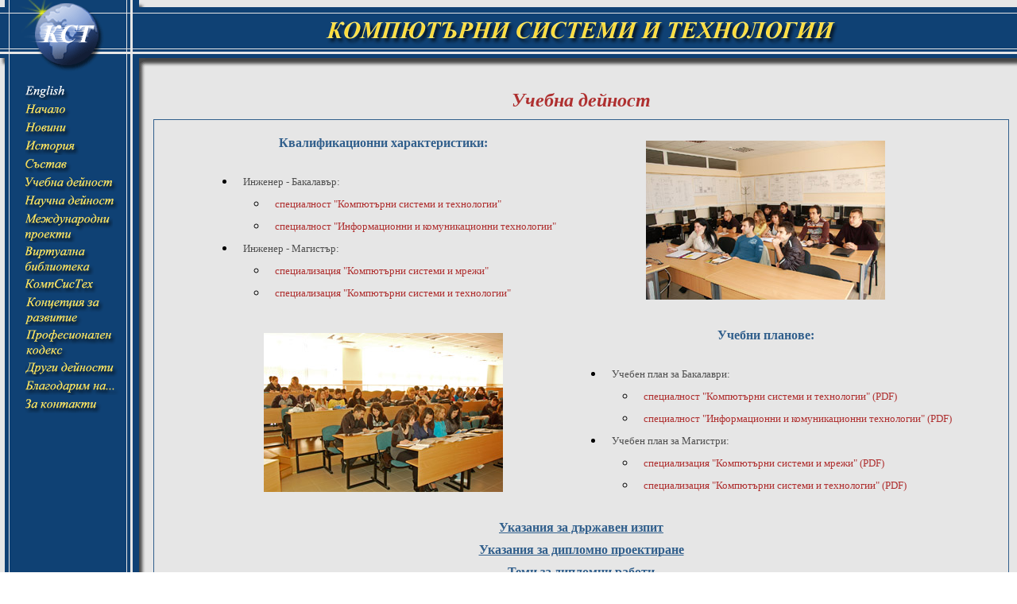

--- FILE ---
content_type: text/html
request_url: http://ecs.uni-ruse.bg/index.php?active=5&step=91310361
body_size: 19342
content:
<SCRIPT LANGUAGE="JavaScript">
  function isNav() {
    return (navigator.appName == "Netscape")
  }
  function isIE() {
    return (navigator.appName == "Microsoft Internet Explorer")
  }

  function isGeneration2() {
    return (parseInt(navigator.appVersion) == 2)
  }
  function isGeneration3() {
    return (parseInt(navigator.appVersion) == 3)
  }
  function isGeneration3Min() {
    return (parseInt(navigator.appVersion.charAt(0)) >= 3)
  }
  function isNav4_7() {
    return (isNav() && parseFloat(navigator.appVersion) == 4.7)
  }
  function isMSIE4Min() {
    return (isIE() && navigator.appVersion.indexOf("MSIE") != -1)
  }
  function isMSIE5_5() {
    return (navigator.appVersion.indexOf("MSIE 5.5") != -1)
  }
  function isNN6Min() {
    return (isNav() && parseInt(navigator.appVersion) >= 5)
  }
  
  if((!isMSIE4Min())&&(!isNN6Min())) document.location="http://www.ecs.uni-ruse.bg";
  
</script>
<html>
  <head>
    <title>Department of Computing</title>
    <meta http-equiv=Content-Type content="text/html; charset=windows-1251">
    <meta name="description" content="Department of Computing, University of Rousse">
    <meta name="keywords" content="Department of Computing, University of Rousse, Projects, Socrates, 
      Erasmus, Tempus, Staff, CV, Head Angel Smrikarov, Новини, История, Състав, Учебна дейност,
      Научна дейност, Международни проекти , Виртуална библиотека, КомпСисТех, Други дейности, Благодарим на, 
      За контакти, Концепция за развитие, Професионален кодекс, News, History, Staff, Teaching, Research,
      International Projects, Virtual Library, CompSysTech, Other Activities, Thanks to, Contact Information,
      Development Concept, Code of Ethics">
    <meta name="author" content="webmaster, Tsvetan Hristov, thristov@ecs.ru.acad.bg">
    <link href="./include/design/main.css" content=text/css rel=stylesheet>
    <link href="./include/modules/forum/css/forum.css" content=text/css rel=stylesheet>
    <link href="./include/modules/user_management/css/user_management.css" content=text/css rel=stylesheet>
    <link href="./include/modules/mboard/css/mboard.css" content=text/css rel=stylesheet>
    <script language="JavaScript" type="text/JavaScript">
<!--
function swapImages(name1,name2,source1,source2){
  document.images[name1].src=source1;
  document.images[name2].src=source2;
}
function swapImage(name,source){
  document.images[name].src=source;
}
//-->
</script>
  </head>
  <body leftMargin=0 topmargin="0" marginwidth="0" marginheight="0">
  <table width="100%" height="100%"  border="0" cellpadding="0" cellspacing="0">
    <tr>
      <td width="183" height="90" align="center" valign="middle" background="./include/design/images/bgr_up.gif"><img src="./include/design/images/corner_bg.gif" border="0"></td>
      <td width="100%" height="90" align="center" valign="middle" background="./include/design/images/bgr_up.gif"><img src="./include/design/images/main_logo_bg.gif" border="0"></td>
    </tr>
    <tr>
      <td width="183" height="100%" align="left" valign="top" background="./include/design/images/bgr_left.gif"><br>
        <table align="left" border="0" cellspacing="0" cellpadding="0">
		  <tr>
		     <td width="14"><img src="./include/design/images/menu_left.gif" border="0"></td>
			 <td>
              <a href="./index.php?active=12" onMouseOut="swapImages('alanguage','language','./include/design/images/arrow.gif','./include/design/images/language_bg.gif');" onMouseOver="swapImages('alanguage','language','./include/design/images/arrow_ov.gif','./include/design/images/language_ov_bg.gif');">
                <img src="./include/design/images/arrow.gif" name="alanguage" width="18" height="18" align="top" border="0"><img src="./include/design/images/language_bg.gif" name="language" border="0">
              </a>
			 </td>
		  </tr>
		  <tr>
		    <td><img src="./include/design/images/menu_space.gif" border="0"></td>
		    <td></td>
		  </tr>
		  <tr>
		    <td width="14"><img src="./include/design/images/menu_left.gif" border="0"></td>
			<td>
              <a href="./index.php?active=1" onMouseOut="swapImages('ahome','home','./include/design/images/arrow.gif','./include/design/images/home_bg.gif');" onMouseOver="swapImages('ahome','home','./include/design/images/arrow_ov.gif','./include/design/images/home_ov_bg.gif');">
                <img src="./include/design/images/arrow.gif" name="ahome" width="18" height="18" align="top" border="0"><img src="./include/design/images/home_bg.gif" name="home" border="0">
              </a>
			</td>
		  </tr>
		  <tr>
		    <td><img src="./include/design/images/menu_space.gif" border="0"></td>
		    <td></td>
		  </tr>
		  <tr>
		    <td width="14"><img src="./include/design/images/menu_left.gif" border="0"></td>
			<td>
              <a href="./index.php?active=2" onMouseOut="swapImages('anews','news','./include/design/images/arrow.gif','./include/design/images/news_bg.gif');" onMouseOver="swapImages('anews','news','./include/design/images/arrow_ov.gif','./include/design/images/news_ov_bg.gif');">
                <img src="./include/design/images/arrow.gif" name="anews" width="18" height="18" align="top" border="0"></a><a href="./index.php?active=2" onMouseOut="swapImages('anews','news','./include/design/images/arrow.gif','./include/design/images/news_bg.gif');" onMouseOver="swapImages('anews','news','./include/design/images/arrow_ov.gif','./include/design/images/news_ov_bg.gif');"><img src="./include/design/images/news_bg.gif" name="news" border="0"></a><a href="./index.php?active=2" onMouseOut="swapImages('anews','news','./include/design/images/arrow.gif','./include/design/images/news_bg.gif');" onMouseOver="swapImages('anews','news','./include/design/images/arrow_ov.gif','./include/design/images/news_ov_bg.gif');">
              </a>
			</td>
		  </tr>
		  <tr>
		    <td><img src="./include/design/images/menu_space.gif" border="0"></td>
		    <td></td>
		  </tr>
		  <tr>
		    <td width="14"><img src="./include/design/images/menu_left.gif" border="0"></td>
			<td>
              <a href="./index.php?active=3" onMouseOut="swapImages('ahistory','history','./include/design/images/arrow.gif','./include/design/images/history_bg.gif');" onMouseOver="swapImages('ahistory','history','./include/design/images/arrow_ov.gif','./include/design/images/history_ov_bg.gif');">
                <img src="./include/design/images/arrow.gif" name="ahistory" width="18" height="18" align="top" border="0"><img src="./include/design/images/history_bg.gif" name="history" border="0">
              </a>
			</td>
		  </tr>
		  <tr>
		    <td><img src="./include/design/images/menu_space.gif" border="0"></td>
		    <td></td>
		  </tr>
		  <tr>
		    <td width="14"><img src="./include/design/images/menu_left.gif" border="0"></td>
			<td>
              <a href="./index.php?active=4&step=20710970" onMouseOut="swapImages('astaff','staff','./include/design/images/arrow.gif','./include/design/images/staff_bg.gif');" onMouseOver="swapImages('astaff','staff','./include/design/images/arrow_ov.gif','./include/design/images/staff_ov_bg.gif');">
                <img src="./include/design/images/arrow.gif" name="astaff" width="18" height="18" align="top" border="0"><img src="./include/design/images/staff_bg.gif" name="staff" border="0">
              </a>			
            </td>		
		  </tr>
		  <tr>
		    <td><img src="./include/design/images/menu_space.gif" border="0"></td>
		    <td></td>
		  </tr>
		  <tr>
		    <td width="14"><img src="./include/design/images/menu_left.gif" border="0"></td>
		    <td>
              <a href="./index.php?active=5&step=25300510" onMouseOut="swapImages('ateaching','teaching','./include/design/images/arrow.gif','./include/design/images/teaching_bg.gif');" onMouseOver="swapImages('ateaching','teaching','./include/design/images/arrow_ov.gif','./include/design/images/teaching_ov_bg.gif');">
                <img src="./include/design/images/arrow.gif" name="ateaching" width="18" height="18" align="top" border="0"><img src="./include/design/images/teaching_bg.gif" name="teaching" border="0">
              </a>
		    </td>
		  </tr>
		  <tr>
		    <td><img src="./include/design/images/menu_space.gif" border="0"></td>
		    <td></td>
		  </tr>
		  <tr>
		    <td width="14"><img src="./include/design/images/menu_left.gif" border="0"></td>
		    <td>
              <a href="./index.php?active=6" onMouseOut="swapImages('aresearch','research','./include/design/images/arrow.gif','./include/design/images/research_bg.gif');" onMouseOver="swapImages('aresearch','research','./include/design/images/arrow_ov.gif','./include/design/images/research_ov_bg.gif');">
                <img src="./include/design/images/arrow.gif" name="aresearch" width="18" height="18" align="top" border="0"><img src="./include/design/images/research_bg.gif" name="research" border="0">
              </a>
		    </td>
		  </tr>
		  <tr>
		    <td><img src="./include/design/images/menu_space.gif" border="0"></td>
		    <td></td>
		  </tr>
		  <tr>
		    <td width="14"><img src="./include/design/images/menu_left.gif" border="0"></td>
		    <td>
              <a href="./index.php?active=7" onMouseOut="swapImages('aprojects','projects','./include/design/images/arrow.gif','./include/design/images/projects_bg.gif');" onMouseOver="swapImages('aprojects','projects','./include/design/images/arrow_ov.gif','./include/design/images/projects_ov_bg.gif');">
                <img src="./include/design/images/arrow.gif" name="aprojects" width="18" height="18" align="top" border="0"><img src="./include/design/images/projects_bg.gif" name="projects" border="0">
              </a>
		    </td>
		  </tr>
		  <tr>
		    <td><img src="./include/design/images/menu_space.gif" border="0"></td>
		    <td></td>
		  </tr>
		  <tr>
		    <td width="14"><img src="./include/design/images/menu_left.gif" border="0"></td>
            <td>
              <a href="http://ecet.ecs.uni-ruse.bg/else/index.php?lang=bg" target="_blank" onMouseOut="swapImages('alibrary','library','./include/design/images/arrow.gif','./include/design/images/library_bg.gif');" onMouseOver="swapImages('alibrary','library','./include/design/images/arrow_ov.gif','./include/design/images/library_ov_bg.gif');">
                <img src="./include/design/images/arrow.gif" name="alibrary" width="18" height="18" align="top" border="0"><img src="./include/design/images/library_bg.gif" name="library" border="0">
              </a>
            </td>		
		  </tr>
		  <tr>
		    <td><img src="./include/design/images/menu_space.gif" border="0"></td>
		    <td></td>
		  </tr>
		  <tr>
		    <td width="14"><img src="./include/design/images/menu_left.gif" border="0"></td>
		    <td>
              <a href="./index.php?active=9" onMouseOut="swapImages('acompsys','compsys','./include/design/images/arrow.gif','./include/design/images/compsys_bg.gif');" onMouseOver="swapImages('acompsys','compsys','./include/design/images/arrow_ov.gif','./include/design/images/compsys_ov_bg.gif');">
                <img src="./include/design/images/arrow.gif" name="acompsys" width="18" height="18" align="top" border="0"><img src="./include/design/images/compsys_bg.gif" name="compsys" border="0">
              </a>
		    </td>
		  </tr>
      <tr>
        <td><img src="./include/design/images/menu_space.gif" border="0"></td>
        <td></td>
      </tr>
      <tr>
        <td width="14"><img src="./include/design/images/menu_left.gif" border="0"></td>
        <td>
              <a href="./index.php?active=14" onMouseOut="swapImages('adevcon','devcon','./include/design/images/arrow.gif','./include/design/images/dev_concept_bg.gif');" onMouseOver="swapImages('adevcon','devcon','./include/design/images/arrow_ov.gif','./include/design/images/dev_concept_ov_bg.gif');">
                <img src="./include/design/images/arrow.gif" name="adevcon" width="18" height="18" align="top" border="0"><img src="./include/design/images/dev_concept_bg.gif" name="devcon" border="0">
              </a>
        </td>
      </tr>
      <tr>
        <td><img src="./include/design/images/menu_space.gif" border="0"></td>
        <td></td>
      </tr>
      <tr>
        <td width="14"><img src="./include/design/images/menu_left.gif" border="0"></td>
        <td>
              <a href="./index.php?active=16" onMouseOut="swapImages('aethics','ethics','./include/design/images/arrow.gif','./include/design/images/ethics_bg.gif');" onMouseOver="swapImages('aethics','ethics','./include/design/images/arrow_ov.gif','./include/design/images/ethics_ov_bg.gif');">
                <img src="./include/design/images/arrow.gif" name="aethics" width="18" height="18" align="top" border="0"><img src="./include/design/images/ethics_bg.gif" name="ethics" border="0">
              </a>
        </td>
      </tr>
		  <tr>
		    <td><img src="./include/design/images/menu_space.gif" border="0"></td>
		    <td></td>
		  </tr>
		  <tr>
		    <td width="14"><img src="./include/design/images/menu_left.gif" border="0"></td>
		    <td>
              <a href="./index.php?active=10" onMouseOut="swapImages('aother','other','./include/design/images/arrow.gif','./include/design/images/other_bg.gif');" onMouseOver="swapImages('aother','other','./include/design/images/arrow_ov.gif','./include/design/images/other_ov_bg.gif');">
                <img src="./include/design/images/arrow.gif" name="aother" width="18" height="18" align="top" border="0"><img src="./include/design/images/other_bg.gif" name="other" border="0">
              </a>
		    </td>
		  </tr>
		  <tr>
		    <td><img src="./include/design/images/menu_space.gif" border="0"></td>
		    <td></td>
		  </tr>
		  <tr>
		    <td width="14"><img src="./include/design/images/menu_left.gif" border="0"></td>
		    <td>
              <a href="./index.php?active=11" onMouseOut="swapImages('athanks','thanks','./include/design/images/arrow.gif','./include/design/images/thanks_bg.gif');" onMouseOver="swapImages('athanks','thanks','./include/design/images/arrow_ov.gif','./include/design/images/thanks_ov_bg.gif');">
                <img src="./include/design/images/arrow.gif" name="athanks" width="18" height="18" align="top" border="0"><img src="./include/design/images/thanks_bg.gif" name="thanks" border="0">
              </a>		
            </td>		
		  </tr>
		  <tr>
		    <td><img src="./include/design/images/menu_space.gif" border="0"></td>
		    <td></td>
		  </tr>
		  <tr>
		    <td width="14"><img src="./include/design/images/menu_left.gif" border="0"></td>
		    <td>
              <a href="./index.php?active=13" onMouseOut="swapImages('acontacts','contacts','./include/design/images/arrow.gif','./include/design/images/contacts_bg.gif');" onMouseOver="swapImages('acontacts','contacts','./include/design/images/arrow_ov.gif','./include/design/images/contacts_ov_bg.gif');">
                <img src="./include/design/images/arrow.gif" name="acontacts" width="18" height="18" align="top" border="0"><img src="./include/design/images/contacts_bg.gif" name="contacts" border="0">
              </a>
		    </td>
		  </tr>
		</table>
      </td>
      <td width="100%" height="100%" background="./include/design/images/bgr_main.gif" valign="top">
<br><div id="title">Учебна дейност
</div><div id="textbox"><table border="0" cellspacing="10" cellpadding="0" align="center"vspace="0" hspace="0">
  <tr>
    <td>
      <div id="text1title">Квалификационни характеристики:</div>
    </td>
    <td rowspan="2"><div id="textc"><img width="301" height="200" src="./include/static/teaching/image1.jpg" border="0"></div></td>
  </tr>
  <tr>
    <td>
      <ul>
        <li><div id='textl'>Инженер - Бакалавър:</div></li>
        <ul>
          <li><div id='textl'><a class="link" href="./index.php?step=92300271">специалност "Компютърни системи и технологии"</a></div></li>
          <li><div id='textl'><a class="link" href="./index.php?step=918092500310">специалност "Информационни и комуникационни технологии"</a></div></li>
        </ul>
        <li><div id='textl'>Инженер - Магистър:</div></li>
        <ul>
          <li><div id='textl'><a class="link" href="./index.php?step=24710590">специализация "Компютърни системи и мрежи"</a></div></li>
          <li><div id='textl'><a class="link" href="./index.php?step=927093310220">специализация "Компютърни системи и технологии"</a></div></li>
        </ul>
      </ul></td>
  </tr>
  <tr>
    <td rowspan="2"><div id="textc"><img width="301" height="200" src="./include/static/teaching/image2.jpg"></div></td>
    <td><div id="text1title">Учебни планове:</div></td>
  </tr>
  <tr>
    <td>
      <ul>
        <li><div id='textl'>Учебен план за Бакалаври:</div></li>
          <ul>
            <li><div id='textl'><a class="link" target="_new" href="./include/static/teaching/cmbsc_bg.pdf">специалност "Компютърни системи и технологии" (PDF)</a></div></li>
            <li><div id='textl'><a class="link" target="_new" href="./include/static/teaching/cmbsc_ict_bg.pdf">специалност "Информационни и комуникационни технологии" (PDF)</a></div></li>
          </ul>
        <li><div id='textl'>Учебен план за Магистри:</div></li>
          <ul>
            <li><div id='textl'><a class="link" target="_new" href="./include/static/teaching/cmcsn_bg.pdf">специализация "Компютърни системи и мрежи" (PDF)</a></div></li>
            <li><div id='textl'><a class="link" target="_new" href="./include/static/teaching/cmcst_bg.pdf">специализация "Компютърни системи и технологии" (PDF)</a></div></li>
          </ul>
      </ul></td>
  </tr>
  <tr>
    <td colspan="2">
       <div id='text1title'><a class="big" href="./index.php?step=926192810231">Указания за държавен изпит</a></div>
       <div id="textc"><a class="big" href="./index.php?step=24800620">Указания за дипломно проектиране</a></div>
       <div id="text1title"><a class="big" href="./index.php?step=903090700460">Теми за дипломни работи</a></div>
    </td>
  </tr>
</table></div>      </td>
    </tr>
    <tr>
      <td width="183" background="./include/design/images/bgr_left.gif">&nbsp;</td>
      <td width="100%" background="./include/design/images/bgr_main.gif" valign="bottom" align="center">
<!--
        //-->
        <div id="textc">
<a class="link" href="./index.php?active=1">Начало</a> | <a class="link" href="./index.php?active=2">Новини</a> | <a class="link" href="./index.php?active=3">История</a> | <a class="link" href="./index.php?active=4&step=24510590">Състав</a> | <a class="link" href="./index.php?active=5&step=93510141">Учебна дейност</a> | <a class="link" href="./index.php?active=6">Научна дейност</a> | <a class="link" href="./index.php?active=7">Международни проекти</a> | <a class="link" href="http://ecet.ecs.uni-ruse.bg/else/index.php?lang=bg" target="_blank">Виртуална библиотека</a> | <a class="link" href="./index.php?active=9">КомпСисТех</a> | <a class="link" href="./index.php?active=10">Други дейности</a> | <a class="link" href="./index.php?active=11">Благодарим на...</a> | <a class="link" href="./index.php?active=13">За контакти</a> | <a class="link" href="./index.php?active=14">Концепция за развитие</a> | <a class="link" href="./index.php?active=16">Професионален кодекс</a> | <a class="link" href="./index.php?active=12">English</a> |         </div>
      </td>
    </tr>
  </table>
</body>
</html>


--- FILE ---
content_type: text/css
request_url: http://ecs.uni-ruse.bg/include/design/main.css
body_size: 6338
content:
#box{
  position:absolute;
  width:166px;
  height:auto;
  top:100px;
  right:5px;
  left:auto;
  bottom:auto;
  margin-top:30px;
  margin-bottom:5px;
  margin-left:5px;
  margin-right:0px;
}
#boxup{
  position:relative;
  width:166px;
  height:32px;
  top:0px;
  right:0px;
  left:0px;
  bottom:auto;
}
#boxcontent{
  position:relative;
  width:166px;
  height:auto;
  top:auto;
  right:0px;
  left:0px;
  bottom:0px;
  padding-left:11px;
  padding-right:17px;
  background-image:url(./images/box_bgr.gif);
}
#boxdn{
  position:relative;
  width:166px;
  height:19px;
  top:auto;
  right:0px;
  left:0px;
  bottom:0px;
  background-image:url(./images/box_dn.gif);
}
#boxtext{
  font:8pt "Times New Roman","Verdana";
  color:black;
  text-align:left;
}
#menuitem{
  position:static;
  width:183px;
  height:auto;
  top:auto;
  right:26px;
  left:auto;
  bottom:auto;
  margin-top:0px;
  margin-bottom:0px;
  margin-left:5px;
  margin-right:0px;
  padding-top:0px;
  padding-bottom:5px;
  padding-left:10px;
  padding-right:0px;
}
#title{
  font:bold italic 18pt "Verdana","Times New Roman";
  color:#AF3030;
  text-align:center;
  margin-left:5px;
  margin-right:5px;
  margin-top:5px;
  margin-bottom:5px;
}
#textp{
  font:10pt "Verdana","Times New Roman";
  color:#505050;
  text-align:justify;
  margin-left:10px;
  margin-right:10px;
  margin-top:10px;
  margin-bottom:10px;
}
#textl{
  font:10pt "Verdana","Times New Roman";
  color:#505050;
  text-align:left;
  margin-left:10px;
  margin-right:10px;
  margin-top:10px;
  margin-bottom:10px;
}
#textr{
  font:10pt "Verdana","Times New Roman";
  color:#505050;
  text-align:right;
  margin-left:10px;
  margin-right:10px;
  margin-top:10px;
  margin-bottom:10px;
}
#textlb{
  font:bold 10pt "Verdana","Times New Roman";
  color:#505050;
  text-align:left;
  margin-left:10px;
  margin-right:10px;
  margin-top:10px;
  margin-bottom:10px;
}
#textc{
  font:10pt "Verdana","Times New Roman";
  color:#505050;
  text-align:center;
  margin-left:10px;
  margin-right:10px;
  margin-top:10px;
  margin-bottom:10px;
}
#textctable{
  font:10pt "Verdana","Times New Roman";
  color:#505050;
  text-align:center;
}
#textcb{
  font:bold 10pt "Verdana","Times New Roman";
  color:#505050;
  text-align:center;
  margin-left:10px;
  margin-right:10px;
  margin-top:10px;
  margin-bottom:10px;
}
#textcbtable1{
  font:bold 10pt "Verdana","Times New Roman";
  color:#AF3030;
  text-align:center;
}
#textltable{
  font:10pt "Verdana","Times New Roman";
  color:#505050;
  text-align:left;
}
#textrbtable{
  font:bold 10pt "Verdana","Times New Roman";
  color:#505050;
  text-align:right;
}
#text1title{
  font:bold 12pt "Verdana","Times New Roman";
  color:#315F8C;
  text-align:center;
  text-decoration:none;
  margin-left:10px;
  margin-right:10px;
  margin-top:10px;
  margin-bottom:10px;
}
#text1lbu{
  font:bold 10pt "Verdana","Times New Roman";
  color:#315F8C;
  text-align:left;
  text-decoration:underline;
  margin-left:10px;
  margin-right:10px;
  margin-top:10px;
  margin-bottom:10px;
}
#text1cb{
  font:bold 10pt "Verdana","Times New Roman";
  color:#315F8C;
  text-align:center;
  text-decoration:none;
  margin-left:10px;
  margin-right:10px;
  margin-top:10px;
  margin-bottom:10px;
}
#text1lb{
  font:bold 10pt "Verdana","Times New Roman";
  color:#315F8C;
  text-align:left;
  text-decoration:none;
  margin-left:10px;
  margin-right:10px;
  margin-top:10px;
  margin-bottom:10px;
}
#text2cb{
  font:bold 10pt "Verdana","Times New Roman";
  color:#0F744F;
  text-align:center;
  text-decoration:none;
  margin-left:10px;
  margin-right:10px;
  margin-top:10px;
  margin-bottom:10px;
}
#text2lb{
  font:bold 10pt "Verdana","Times New Roman";
  color:#0F744F;
  text-align:left;
  text-decoration:none;
  margin-left:10px;
  margin-right:10px;
  margin-top:10px;
  margin-bottom:10px;
}
#text3cb{
  font:bold 10pt "Verdana","Times New Roman";
  color:#AF3030;
  text-align:center;
  text-decoration:none;
  margin-left:10px;
  margin-right:10px;
  margin-top:10px;
  margin-bottom:10px;
}
#text3lb{
  font:bold 10pt "Verdana","Times New Roman";
  color:#AF3030;
  text-align:left;
  text-decoration:none;
  margin-left:10px;
  margin-right:10px;
  margin-top:10px;
  margin-bottom:10px;
}
#textbox{
  margin-left:10px;
  margin-right:10px;
  margin-top:10px;
  margin-bottom:10px;
  border-left:1px;
  border-right:1px;
  border-top:1px;
  border-bottom:1px;
  border-color:#315F8C;
  border-style:solid;
}
#image{
  float:none;
}
#imagel{
  float:left;
}
.form1 {
	border: 1px solid #413991;
	font-family: Arial, Helvetica, sans-serif;
	font-size: 12px;
}

.tablecell{
  font-family: Verdana, Arial, Helvetica, sans-serif;
  font-size: 12px;
}

.padded05 {
   padding: 2px 5px 2px 5px;
   font: 10pt "Verdana","Times New Roman";
   color: #505050;
   text-align: left;
}

a.big:link{FONT:bold 12pt "Verdana", "Times New Roman"; COLOR:#315F8C; TEXT-DECORATION:underline}
a.big:visited{FONT:bold 12pt "Verdana", "Times New Roman"; COLOR:#315F8C; TEXT-DECORATION:underline}
a.big:hover{FONT:bold 12pt "Verdana", "Times New Roman"; COLOR:#315F8C; TEXT-DECORATION:none}
a.big:active{FONT:bold 12pt "Verdana", "Times New Roman"; COLOR:#315F8C; TEXT-DECORATION:underline}

a.link:link{FONT:10pt "Verdana", "Times New Roman"; COLOR:#AF3030; TEXT-DECORATION:none}
a.link:visited{FONT:10pt "Verdana", "Times New Roman"; COLOR:#AF3030; TEXT-DECORATION:none}
a.link:hover{FONT:10pt "Verdana", "Times New Roman"; COLOR:#AF3030; TEXT-DECORATION:underline}
a.link:active{FONT:10pt "Verdana", "Times New Roman"; COLOR:#AF3030; TEXT-DECORATION:none}

a.link1:link{FONT:10pt "Verdana", "Times New Roman"; COLOR:#315F8C; TEXT-DECORATION:none}
a.link1:visited{FONT:10pt "Verdana", "Times New Roman"; COLOR:#315F8C; TEXT-DECORATION:none}
a.link1:hover{FONT:10pt "Verdana", "Times New Roman"; COLOR:#315F8C; TEXT-DECORATION:underline}
a.link1:active{FONT:10pt "Verdana", "Times New Roman"; COLOR:#315F8C; TEXT-DECORATION:none}

a.linkbox:link{FONT:8pt "Verdana", "Times New Roman"; COLOR:#AF3030; TEXT-DECORATION:none}
a.linkbox:visited{FONT:8pt "Verdana", "Times New Roman"; COLOR:#AF3030; TEXT-DECORATION:none}
a.linkbox:hover{FONT:8pt "Verdana", "Times New Roman"; COLOR:#AF3030; TEXT-DECORATION:underline}
a.linkbox:active{FONT:8pt "Verdana", "Times New Roman"; COLOR:#AF3030; TEXT-DECORATION:none}

--- FILE ---
content_type: text/css
request_url: http://ecs.uni-ruse.bg/include/modules/forum/css/forum.css
body_size: 2034
content:
.forumtable{
	border: 1px solid #000066;
	border-top-color: #000066;
}
.forumtablecell1 {
	font-family: Arial, Helvetica, sans-serif;
	font-size: 12px;
	color: #FFFFFF;
	background-color: #0F4174;
	padding: 2px;
}
.forumtablecell2 {
	font-family: Arial, Helvetica, sans-serif;
	font-size: 12px;
	background-color: #E3E3E3;
	padding: 2px;
}
.forumtablecell3 {
	font-family: Arial, Helvetica, sans-serif;
	font-size: 12px;
	background-color: #C1C1C1;
	padding: 2px;
}
.forumform{
	font-family: Arial, Helvetica, sans-serif;
	font-size: 12px;
	border: 1px solid #000066;
}
A.forumlink1:link{
	font-family: Arial, Helvetica, sans-serif;
	font-size: 12px;
	color: #000099;
	text-align: right;
	text-decoration: underline;
}
A.forumlink1:visited{
	font-family: Arial, Helvetica, sans-serif;
	font-size: 12px;
	color: #000099;	
	text-align: right;
	text-decoration: underline;
}
A.forumlink1:hover{
	font-family: Arial, Helvetica, sans-serif;
	font-size: 12px;
	color: #000099;
	text-align: right;
	text-decoration: none;
}
A.forumlink1:active{
	font-family: Arial, Helvetica, sans-serif;
	font-size: 12px;
	color: #000099;	
	text-align: right;
	text-decoration: underline;
}
A.forumlink2:link{
	font-family: Arial, Helvetica, sans-serif;
	font-size: 12px;
	color: #FFFFFF;
	text-align: right;
	text-decoration: underline;
	font-weight: bold;
}
A.forumlink2:visited{
	font-family: Arial, Helvetica, sans-serif;
	font-size: 12px;
	color: #FFFFFF;
	text-align: right;
	text-decoration: underline;
	font-weight: bold;
}
A.forumlink2:hover{
	font-family: Arial, Helvetica, sans-serif;
	font-size: 12px;
	color: #FFFFFF;
	text-align: right;
	text-decoration: none;
	font-weight: bold;
}
A.forumlink2:active{
	font-family: Arial, Helvetica, sans-serif;
	font-size: 12px;
	color: #FFFFFF;
	text-align: right;
	text-decoration: underline;
	font-weight: bold;
}.forumlayer {
	font-family: Arial, Helvetica, sans-serif;
	font-size: 12px;
	color: #000066;
}
.forumerror {
	font-family: Arial, Helvetica, sans-serif;
	font-size: 12px;
	color: #990000;
}

--- FILE ---
content_type: text/css
request_url: http://ecs.uni-ruse.bg/include/modules/user_management/css/user_management.css
body_size: 1105
content:
.usrtableform {
	border: 1px solid #413991;
	font-family: Arial, Helvetica, sans-serif;
	font-size: 12px;
	color: #000000;
	padding: 3px;
}
.usrtableformcell1 {
	background-color: #CCCCCC;
	padding: 3px;
}
.usrform1 {
	border: 1px solid #413991;
	font-family: Arial, Helvetica, sans-serif;
	font-size: 12px;
}
.usrerror {
	font-family: Arial, Helvetica, sans-serif;
	font-size: 12px;
	color: #e25d5a;
	text-align: center;
}
A.usrtext:link{
	font-family: Arial, Helvetica, sans-serif;
	font-size: 12px;
	color: #000099;
	text-align: right;
	text-decoration: underline;
}
A.usrtext:visited{
	font-family: Arial, Helvetica, sans-serif;
	font-size: 12px;
	color: #000099;	
	text-align: right;
	text-decoration: underline;
}
A.usrtext:hover{
	font-family: Arial, Helvetica, sans-serif;
	font-size: 12px;
	color: #000099;	
	text-align: right;
	text-decoration: none;
}
A.usrtext:active{
	font-family: Arial, Helvetica, sans-serif;
	font-size: 12px;
	color: #000099;	
	text-align: right;
	text-decoration: underline;
}
.usrlayer {
	font-family: Arial, Helvetica, sans-serif;
	font-size: 12px;
	color: #000066;
}


--- FILE ---
content_type: text/css
request_url: http://ecs.uni-ruse.bg/include/modules/mboard/css/mboard.css
body_size: 2084
content:
.mboardtable{
	border: 1px solid #000066;
	border-top-color: #000066;
}
.mboardtablecell1 {
	font-family: Arial, Helvetica, sans-serif;
	font-size: 12px;
	color: #FFFFFF;
	background-color: #0F4174;
	padding: 2px;
}
.mboardtablecell2 {
	font-family: Arial, Helvetica, sans-serif;
	font-size: 12px;
	background-color: #E3E3E3;
	padding: 2px;
  color: #454943;
}
.mboardtablecell3 {
	font-family: Arial, Helvetica, sans-serif;
	font-size: 12px;
	background-color: #C1C1C1;
	padding: 2px;
  color: #454943;
}
.mboardform{
	font-family: Arial, Helvetica, sans-serif;
	font-size: 12px;
	border: 1px solid #000066;
}
A.mboardlink1:link{
	font-family: Arial, Helvetica, sans-serif;
	font-size: 12px;
	color: #000099;
	text-align: right;
	text-decoration: underline;
}
A.mboardlink1:visited{
	font-family: Arial, Helvetica, sans-serif;
	font-size: 12px;
	color: #000099;
	text-align: right;
	text-decoration: underline;
}
A.mboardlink1:hover{
	font-family: Arial, Helvetica, sans-serif;
	font-size: 12px;
	color: #000099;
	text-align: right;
	text-decoration: none;
}
A.mboardlink1:active{
	font-family: Arial, Helvetica, sans-serif;
	font-size: 12px;
	color: #000099;
	text-align: right;
	text-decoration: underline;
}
A.mboardlink2:link{
	font-family: Arial, Helvetica, sans-serif;
	font-size: 12px;
	color: #FFFFFF;
	text-align: right;
	text-decoration: underline;
	font-weight: bold;
}
A.mboardlink2:visited{
	font-family: Arial, Helvetica, sans-serif;
	font-size: 12px;
	color: #FFFFFF;
	text-align: right;
	text-decoration: underline;
	font-weight: bold;
}
A.mboardlink2:hover{
	font-family: Arial, Helvetica, sans-serif;
	font-size: 12px;
	color: #FFFFFF;
	text-align: right;
	text-decoration: none;
	font-weight: bold;
}
A.mboardlink2:active{
	font-family: Arial, Helvetica, sans-serif;
	font-size: 12px;
	color: #FFFFFF;
	text-align: right;
	text-decoration: underline;
	font-weight: bold;
}
.mboardlayer {
	font-family: Arial, Helvetica, sans-serif;
	font-size: 12px;
	color: #000066;
}
.mboarderror {
	font-family: Arial, Helvetica, sans-serif;
	font-size: 12px;
	color: #990000;
}